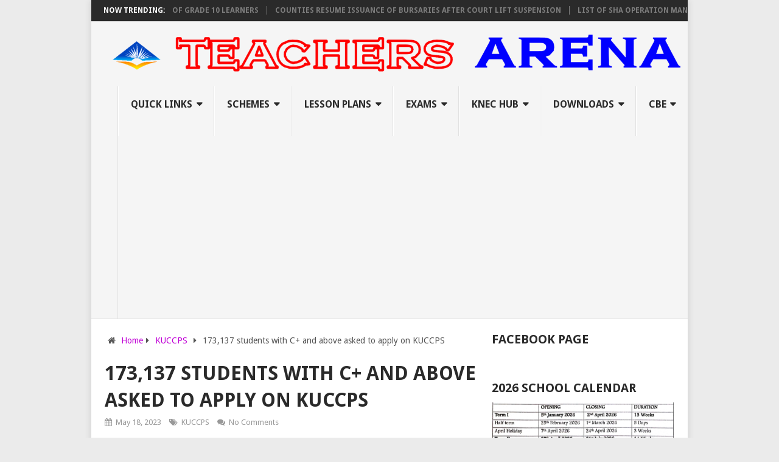

--- FILE ---
content_type: text/html; charset=UTF-8
request_url: https://arena.co.ke/173137-students-with-c-and-above-asked-to-apply-on-kuccps/
body_size: 16333
content:
<!DOCTYPE html>
<html class="no-js" lang="en-US" prefix="og: https://ogp.me/ns#">
<head>
	<meta charset="UTF-8">
	<!-- Always force latest IE rendering engine (even in intranet) & Chrome Frame -->
	<!--[if IE ]>
	<meta http-equiv="X-UA-Compatible" content="IE=edge,chrome=1">
	<![endif]-->
	<link rel="profile" href="http://gmpg.org/xfn/11" />
	
                    <link rel="icon" href="http://arena.co.ke/wp-content/uploads/2020/06/dsf.png" type="image/x-icon" />
        
                    <!-- IE10 Tile.-->
            <meta name="msapplication-TileColor" content="#FFFFFF">
            <meta name="msapplication-TileImage" content="http://arena.co.ke/wp-content/uploads/2020/06/metro.png">
        
                    <!--iOS/android/handheld specific -->
            <link rel="apple-touch-icon-precomposed" href="http://arena.co.ke/wp-content/uploads/2020/06/152.png" />
        
                    <meta name="viewport" content="width=device-width, initial-scale=1">
            <meta name="apple-mobile-web-app-capable" content="yes">
            <meta name="apple-mobile-web-app-status-bar-style" content="black">
        
                                    <link rel="prefetch" href="https://arena.co.ke">
                <link rel="prerender" href="https://arena.co.ke">
                    	<link rel="pingback" href="https://arena.co.ke/xmlrpc.php" />
	<script type="text/javascript">document.documentElement.className = document.documentElement.className.replace( /\bno-js\b/,'js' );</script>
<!-- Search Engine Optimization by Rank Math - https://rankmath.com/ -->
<title>173,137 Students With C+ And Above Asked To Apply On KUCCPS</title>
<meta name="description" content="173,137 learners who scored a mean grade of C+ and above in the 2022 Kenya Certificate of Secondary Education (KCSE) have qualified for admission to public"/>
<meta name="robots" content="follow, index, max-snippet:-1, max-video-preview:-1, max-image-preview:large"/>
<link rel="canonical" href="https://arena.co.ke/173137-students-with-c-and-above-asked-to-apply-on-kuccps/" />
<meta property="og:locale" content="en_US" />
<meta property="og:type" content="article" />
<meta property="og:title" content="173,137 Students With C+ And Above Asked To Apply On KUCCPS" />
<meta property="og:description" content="173,137 learners who scored a mean grade of C+ and above in the 2022 Kenya Certificate of Secondary Education (KCSE) have qualified for admission to public" />
<meta property="og:url" content="https://arena.co.ke/173137-students-with-c-and-above-asked-to-apply-on-kuccps/" />
<meta property="og:site_name" content="Teachers Arena" />
<meta property="article:publisher" content="https://www.facebook.com/ArenaTeachers" />
<meta property="article:section" content="KUCCPS" />
<meta property="og:updated_time" content="2023-05-18T09:37:14+03:00" />
<meta property="og:image" content="https://arena.co.ke/wp-content/uploads/2022/11/machogu-new-cs-1024x683.jpg" />
<meta property="og:image:secure_url" content="https://arena.co.ke/wp-content/uploads/2022/11/machogu-new-cs-1024x683.jpg" />
<meta property="og:image:width" content="620" />
<meta property="og:image:height" content="414" />
<meta property="og:image:alt" content="173,137 students with C+ and above asked to apply on KUCCPS" />
<meta property="og:image:type" content="image/jpeg" />
<meta property="article:published_time" content="2023-05-18T09:37:13+03:00" />
<meta property="article:modified_time" content="2023-05-18T09:37:14+03:00" />
<meta name="twitter:card" content="summary_large_image" />
<meta name="twitter:title" content="173,137 Students With C+ And Above Asked To Apply On KUCCPS" />
<meta name="twitter:description" content="173,137 learners who scored a mean grade of C+ and above in the 2022 Kenya Certificate of Secondary Education (KCSE) have qualified for admission to public" />
<meta name="twitter:image" content="https://arena.co.ke/wp-content/uploads/2022/11/machogu-new-cs-1024x683.jpg" />
<meta name="twitter:label1" content="Written by" />
<meta name="twitter:data1" content="Teachers Arena" />
<meta name="twitter:label2" content="Time to read" />
<meta name="twitter:data2" content="1 minute" />
<script type="application/ld+json" class="rank-math-schema">{"@context":"https://schema.org","@graph":[{"@type":["Person","Organization"],"@id":"https://arena.co.ke/#person","name":"Teachers Arena","sameAs":["https://www.facebook.com/ArenaTeachers"],"logo":{"@type":"ImageObject","@id":"https://arena.co.ke/#logo","url":"https://arena.co.ke/wp-content/uploads/2020/07/new-logo.png","contentUrl":"https://arena.co.ke/wp-content/uploads/2020/07/new-logo.png","caption":"Teachers Arena","inLanguage":"en-US","width":"660","height":"463"},"image":{"@type":"ImageObject","@id":"https://arena.co.ke/#logo","url":"https://arena.co.ke/wp-content/uploads/2020/07/new-logo.png","contentUrl":"https://arena.co.ke/wp-content/uploads/2020/07/new-logo.png","caption":"Teachers Arena","inLanguage":"en-US","width":"660","height":"463"}},{"@type":"WebSite","@id":"https://arena.co.ke/#website","url":"https://arena.co.ke","name":"Teachers Arena","publisher":{"@id":"https://arena.co.ke/#person"},"inLanguage":"en-US"},{"@type":"ImageObject","@id":"https://arena.co.ke/wp-content/uploads/2022/11/machogu-new-cs.jpg","url":"https://arena.co.ke/wp-content/uploads/2022/11/machogu-new-cs.jpg","width":"2048","height":"1365","inLanguage":"en-US"},{"@type":"WebPage","@id":"https://arena.co.ke/173137-students-with-c-and-above-asked-to-apply-on-kuccps/#webpage","url":"https://arena.co.ke/173137-students-with-c-and-above-asked-to-apply-on-kuccps/","name":"173,137 Students With C+ And Above Asked To Apply On KUCCPS","datePublished":"2023-05-18T09:37:13+03:00","dateModified":"2023-05-18T09:37:14+03:00","isPartOf":{"@id":"https://arena.co.ke/#website"},"primaryImageOfPage":{"@id":"https://arena.co.ke/wp-content/uploads/2022/11/machogu-new-cs.jpg"},"inLanguage":"en-US"},{"@type":"Person","@id":"https://arena.co.ke/173137-students-with-c-and-above-asked-to-apply-on-kuccps/#author","name":"Teachers Arena","image":{"@type":"ImageObject","@id":"https://secure.gravatar.com/avatar/ae4bc6ef8540fc339c076d670e82edf87a461f9a1579e0fdd654e4fb4a118879?s=96&amp;d=wavatar&amp;r=g","url":"https://secure.gravatar.com/avatar/ae4bc6ef8540fc339c076d670e82edf87a461f9a1579e0fdd654e4fb4a118879?s=96&amp;d=wavatar&amp;r=g","caption":"Teachers Arena","inLanguage":"en-US"}},{"@type":"BlogPosting","headline":"173,137 Students With C+ And Above Asked To Apply On KUCCPS","datePublished":"2023-05-18T09:37:13+03:00","dateModified":"2023-05-18T09:37:14+03:00","author":{"@id":"https://arena.co.ke/173137-students-with-c-and-above-asked-to-apply-on-kuccps/#author","name":"Teachers Arena"},"publisher":{"@id":"https://arena.co.ke/#person"},"description":"173,137 learners who scored a mean grade of C+ and above in the 2022 Kenya Certificate of Secondary Education (KCSE) have qualified for admission to public","name":"173,137 Students With C+ And Above Asked To Apply On KUCCPS","@id":"https://arena.co.ke/173137-students-with-c-and-above-asked-to-apply-on-kuccps/#richSnippet","isPartOf":{"@id":"https://arena.co.ke/173137-students-with-c-and-above-asked-to-apply-on-kuccps/#webpage"},"image":{"@id":"https://arena.co.ke/wp-content/uploads/2022/11/machogu-new-cs.jpg"},"inLanguage":"en-US","mainEntityOfPage":{"@id":"https://arena.co.ke/173137-students-with-c-and-above-asked-to-apply-on-kuccps/#webpage"}}]}</script>
<!-- /Rank Math WordPress SEO plugin -->

<link rel="alternate" type="application/rss+xml" title="Teachers Arena &raquo; Feed" href="https://arena.co.ke/feed/" />
<link rel="alternate" type="application/rss+xml" title="Teachers Arena &raquo; Comments Feed" href="https://arena.co.ke/comments/feed/" />
<link rel="alternate" title="oEmbed (JSON)" type="application/json+oembed" href="https://arena.co.ke/wp-json/oembed/1.0/embed?url=https%3A%2F%2Farena.co.ke%2F173137-students-with-c-and-above-asked-to-apply-on-kuccps%2F" />
<link rel="alternate" title="oEmbed (XML)" type="text/xml+oembed" href="https://arena.co.ke/wp-json/oembed/1.0/embed?url=https%3A%2F%2Farena.co.ke%2F173137-students-with-c-and-above-asked-to-apply-on-kuccps%2F&#038;format=xml" />
<style id='wp-img-auto-sizes-contain-inline-css' type='text/css'>
img:is([sizes=auto i],[sizes^="auto," i]){contain-intrinsic-size:3000px 1500px}
/*# sourceURL=wp-img-auto-sizes-contain-inline-css */
</style>
<style id='wp-emoji-styles-inline-css' type='text/css'>

	img.wp-smiley, img.emoji {
		display: inline !important;
		border: none !important;
		box-shadow: none !important;
		height: 1em !important;
		width: 1em !important;
		margin: 0 0.07em !important;
		vertical-align: -0.1em !important;
		background: none !important;
		padding: 0 !important;
	}
/*# sourceURL=wp-emoji-styles-inline-css */
</style>
<style id='wp-block-library-inline-css' type='text/css'>
:root{--wp-block-synced-color:#7a00df;--wp-block-synced-color--rgb:122,0,223;--wp-bound-block-color:var(--wp-block-synced-color);--wp-editor-canvas-background:#ddd;--wp-admin-theme-color:#007cba;--wp-admin-theme-color--rgb:0,124,186;--wp-admin-theme-color-darker-10:#006ba1;--wp-admin-theme-color-darker-10--rgb:0,107,160.5;--wp-admin-theme-color-darker-20:#005a87;--wp-admin-theme-color-darker-20--rgb:0,90,135;--wp-admin-border-width-focus:2px}@media (min-resolution:192dpi){:root{--wp-admin-border-width-focus:1.5px}}.wp-element-button{cursor:pointer}:root .has-very-light-gray-background-color{background-color:#eee}:root .has-very-dark-gray-background-color{background-color:#313131}:root .has-very-light-gray-color{color:#eee}:root .has-very-dark-gray-color{color:#313131}:root .has-vivid-green-cyan-to-vivid-cyan-blue-gradient-background{background:linear-gradient(135deg,#00d084,#0693e3)}:root .has-purple-crush-gradient-background{background:linear-gradient(135deg,#34e2e4,#4721fb 50%,#ab1dfe)}:root .has-hazy-dawn-gradient-background{background:linear-gradient(135deg,#faaca8,#dad0ec)}:root .has-subdued-olive-gradient-background{background:linear-gradient(135deg,#fafae1,#67a671)}:root .has-atomic-cream-gradient-background{background:linear-gradient(135deg,#fdd79a,#004a59)}:root .has-nightshade-gradient-background{background:linear-gradient(135deg,#330968,#31cdcf)}:root .has-midnight-gradient-background{background:linear-gradient(135deg,#020381,#2874fc)}:root{--wp--preset--font-size--normal:16px;--wp--preset--font-size--huge:42px}.has-regular-font-size{font-size:1em}.has-larger-font-size{font-size:2.625em}.has-normal-font-size{font-size:var(--wp--preset--font-size--normal)}.has-huge-font-size{font-size:var(--wp--preset--font-size--huge)}.has-text-align-center{text-align:center}.has-text-align-left{text-align:left}.has-text-align-right{text-align:right}.has-fit-text{white-space:nowrap!important}#end-resizable-editor-section{display:none}.aligncenter{clear:both}.items-justified-left{justify-content:flex-start}.items-justified-center{justify-content:center}.items-justified-right{justify-content:flex-end}.items-justified-space-between{justify-content:space-between}.screen-reader-text{border:0;clip-path:inset(50%);height:1px;margin:-1px;overflow:hidden;padding:0;position:absolute;width:1px;word-wrap:normal!important}.screen-reader-text:focus{background-color:#ddd;clip-path:none;color:#444;display:block;font-size:1em;height:auto;left:5px;line-height:normal;padding:15px 23px 14px;text-decoration:none;top:5px;width:auto;z-index:100000}html :where(.has-border-color){border-style:solid}html :where([style*=border-top-color]){border-top-style:solid}html :where([style*=border-right-color]){border-right-style:solid}html :where([style*=border-bottom-color]){border-bottom-style:solid}html :where([style*=border-left-color]){border-left-style:solid}html :where([style*=border-width]){border-style:solid}html :where([style*=border-top-width]){border-top-style:solid}html :where([style*=border-right-width]){border-right-style:solid}html :where([style*=border-bottom-width]){border-bottom-style:solid}html :where([style*=border-left-width]){border-left-style:solid}html :where(img[class*=wp-image-]){height:auto;max-width:100%}:where(figure){margin:0 0 1em}html :where(.is-position-sticky){--wp-admin--admin-bar--position-offset:var(--wp-admin--admin-bar--height,0px)}@media screen and (max-width:600px){html :where(.is-position-sticky){--wp-admin--admin-bar--position-offset:0px}}

/*# sourceURL=wp-block-library-inline-css */
</style><style id='wp-block-image-inline-css' type='text/css'>
.wp-block-image>a,.wp-block-image>figure>a{display:inline-block}.wp-block-image img{box-sizing:border-box;height:auto;max-width:100%;vertical-align:bottom}@media not (prefers-reduced-motion){.wp-block-image img.hide{visibility:hidden}.wp-block-image img.show{animation:show-content-image .4s}}.wp-block-image[style*=border-radius] img,.wp-block-image[style*=border-radius]>a{border-radius:inherit}.wp-block-image.has-custom-border img{box-sizing:border-box}.wp-block-image.aligncenter{text-align:center}.wp-block-image.alignfull>a,.wp-block-image.alignwide>a{width:100%}.wp-block-image.alignfull img,.wp-block-image.alignwide img{height:auto;width:100%}.wp-block-image .aligncenter,.wp-block-image .alignleft,.wp-block-image .alignright,.wp-block-image.aligncenter,.wp-block-image.alignleft,.wp-block-image.alignright{display:table}.wp-block-image .aligncenter>figcaption,.wp-block-image .alignleft>figcaption,.wp-block-image .alignright>figcaption,.wp-block-image.aligncenter>figcaption,.wp-block-image.alignleft>figcaption,.wp-block-image.alignright>figcaption{caption-side:bottom;display:table-caption}.wp-block-image .alignleft{float:left;margin:.5em 1em .5em 0}.wp-block-image .alignright{float:right;margin:.5em 0 .5em 1em}.wp-block-image .aligncenter{margin-left:auto;margin-right:auto}.wp-block-image :where(figcaption){margin-bottom:1em;margin-top:.5em}.wp-block-image.is-style-circle-mask img{border-radius:9999px}@supports ((-webkit-mask-image:none) or (mask-image:none)) or (-webkit-mask-image:none){.wp-block-image.is-style-circle-mask img{border-radius:0;-webkit-mask-image:url('data:image/svg+xml;utf8,<svg viewBox="0 0 100 100" xmlns="http://www.w3.org/2000/svg"><circle cx="50" cy="50" r="50"/></svg>');mask-image:url('data:image/svg+xml;utf8,<svg viewBox="0 0 100 100" xmlns="http://www.w3.org/2000/svg"><circle cx="50" cy="50" r="50"/></svg>');mask-mode:alpha;-webkit-mask-position:center;mask-position:center;-webkit-mask-repeat:no-repeat;mask-repeat:no-repeat;-webkit-mask-size:contain;mask-size:contain}}:root :where(.wp-block-image.is-style-rounded img,.wp-block-image .is-style-rounded img){border-radius:9999px}.wp-block-image figure{margin:0}.wp-lightbox-container{display:flex;flex-direction:column;position:relative}.wp-lightbox-container img{cursor:zoom-in}.wp-lightbox-container img:hover+button{opacity:1}.wp-lightbox-container button{align-items:center;backdrop-filter:blur(16px) saturate(180%);background-color:#5a5a5a40;border:none;border-radius:4px;cursor:zoom-in;display:flex;height:20px;justify-content:center;opacity:0;padding:0;position:absolute;right:16px;text-align:center;top:16px;width:20px;z-index:100}@media not (prefers-reduced-motion){.wp-lightbox-container button{transition:opacity .2s ease}}.wp-lightbox-container button:focus-visible{outline:3px auto #5a5a5a40;outline:3px auto -webkit-focus-ring-color;outline-offset:3px}.wp-lightbox-container button:hover{cursor:pointer;opacity:1}.wp-lightbox-container button:focus{opacity:1}.wp-lightbox-container button:focus,.wp-lightbox-container button:hover,.wp-lightbox-container button:not(:hover):not(:active):not(.has-background){background-color:#5a5a5a40;border:none}.wp-lightbox-overlay{box-sizing:border-box;cursor:zoom-out;height:100vh;left:0;overflow:hidden;position:fixed;top:0;visibility:hidden;width:100%;z-index:100000}.wp-lightbox-overlay .close-button{align-items:center;cursor:pointer;display:flex;justify-content:center;min-height:40px;min-width:40px;padding:0;position:absolute;right:calc(env(safe-area-inset-right) + 16px);top:calc(env(safe-area-inset-top) + 16px);z-index:5000000}.wp-lightbox-overlay .close-button:focus,.wp-lightbox-overlay .close-button:hover,.wp-lightbox-overlay .close-button:not(:hover):not(:active):not(.has-background){background:none;border:none}.wp-lightbox-overlay .lightbox-image-container{height:var(--wp--lightbox-container-height);left:50%;overflow:hidden;position:absolute;top:50%;transform:translate(-50%,-50%);transform-origin:top left;width:var(--wp--lightbox-container-width);z-index:9999999999}.wp-lightbox-overlay .wp-block-image{align-items:center;box-sizing:border-box;display:flex;height:100%;justify-content:center;margin:0;position:relative;transform-origin:0 0;width:100%;z-index:3000000}.wp-lightbox-overlay .wp-block-image img{height:var(--wp--lightbox-image-height);min-height:var(--wp--lightbox-image-height);min-width:var(--wp--lightbox-image-width);width:var(--wp--lightbox-image-width)}.wp-lightbox-overlay .wp-block-image figcaption{display:none}.wp-lightbox-overlay button{background:none;border:none}.wp-lightbox-overlay .scrim{background-color:#fff;height:100%;opacity:.9;position:absolute;width:100%;z-index:2000000}.wp-lightbox-overlay.active{visibility:visible}@media not (prefers-reduced-motion){.wp-lightbox-overlay.active{animation:turn-on-visibility .25s both}.wp-lightbox-overlay.active img{animation:turn-on-visibility .35s both}.wp-lightbox-overlay.show-closing-animation:not(.active){animation:turn-off-visibility .35s both}.wp-lightbox-overlay.show-closing-animation:not(.active) img{animation:turn-off-visibility .25s both}.wp-lightbox-overlay.zoom.active{animation:none;opacity:1;visibility:visible}.wp-lightbox-overlay.zoom.active .lightbox-image-container{animation:lightbox-zoom-in .4s}.wp-lightbox-overlay.zoom.active .lightbox-image-container img{animation:none}.wp-lightbox-overlay.zoom.active .scrim{animation:turn-on-visibility .4s forwards}.wp-lightbox-overlay.zoom.show-closing-animation:not(.active){animation:none}.wp-lightbox-overlay.zoom.show-closing-animation:not(.active) .lightbox-image-container{animation:lightbox-zoom-out .4s}.wp-lightbox-overlay.zoom.show-closing-animation:not(.active) .lightbox-image-container img{animation:none}.wp-lightbox-overlay.zoom.show-closing-animation:not(.active) .scrim{animation:turn-off-visibility .4s forwards}}@keyframes show-content-image{0%{visibility:hidden}99%{visibility:hidden}to{visibility:visible}}@keyframes turn-on-visibility{0%{opacity:0}to{opacity:1}}@keyframes turn-off-visibility{0%{opacity:1;visibility:visible}99%{opacity:0;visibility:visible}to{opacity:0;visibility:hidden}}@keyframes lightbox-zoom-in{0%{transform:translate(calc((-100vw + var(--wp--lightbox-scrollbar-width))/2 + var(--wp--lightbox-initial-left-position)),calc(-50vh + var(--wp--lightbox-initial-top-position))) scale(var(--wp--lightbox-scale))}to{transform:translate(-50%,-50%) scale(1)}}@keyframes lightbox-zoom-out{0%{transform:translate(-50%,-50%) scale(1);visibility:visible}99%{visibility:visible}to{transform:translate(calc((-100vw + var(--wp--lightbox-scrollbar-width))/2 + var(--wp--lightbox-initial-left-position)),calc(-50vh + var(--wp--lightbox-initial-top-position))) scale(var(--wp--lightbox-scale));visibility:hidden}}
/*# sourceURL=https://arena.co.ke/wp-includes/blocks/image/style.min.css */
</style>
<style id='wp-block-group-inline-css' type='text/css'>
.wp-block-group{box-sizing:border-box}:where(.wp-block-group.wp-block-group-is-layout-constrained){position:relative}
/*# sourceURL=https://arena.co.ke/wp-includes/blocks/group/style.min.css */
</style>
<style id='wp-block-paragraph-inline-css' type='text/css'>
.is-small-text{font-size:.875em}.is-regular-text{font-size:1em}.is-large-text{font-size:2.25em}.is-larger-text{font-size:3em}.has-drop-cap:not(:focus):first-letter{float:left;font-size:8.4em;font-style:normal;font-weight:100;line-height:.68;margin:.05em .1em 0 0;text-transform:uppercase}body.rtl .has-drop-cap:not(:focus):first-letter{float:none;margin-left:.1em}p.has-drop-cap.has-background{overflow:hidden}:root :where(p.has-background){padding:1.25em 2.375em}:where(p.has-text-color:not(.has-link-color)) a{color:inherit}p.has-text-align-left[style*="writing-mode:vertical-lr"],p.has-text-align-right[style*="writing-mode:vertical-rl"]{rotate:180deg}
/*# sourceURL=https://arena.co.ke/wp-includes/blocks/paragraph/style.min.css */
</style>
<style id='global-styles-inline-css' type='text/css'>
:root{--wp--preset--aspect-ratio--square: 1;--wp--preset--aspect-ratio--4-3: 4/3;--wp--preset--aspect-ratio--3-4: 3/4;--wp--preset--aspect-ratio--3-2: 3/2;--wp--preset--aspect-ratio--2-3: 2/3;--wp--preset--aspect-ratio--16-9: 16/9;--wp--preset--aspect-ratio--9-16: 9/16;--wp--preset--color--black: #000000;--wp--preset--color--cyan-bluish-gray: #abb8c3;--wp--preset--color--white: #ffffff;--wp--preset--color--pale-pink: #f78da7;--wp--preset--color--vivid-red: #cf2e2e;--wp--preset--color--luminous-vivid-orange: #ff6900;--wp--preset--color--luminous-vivid-amber: #fcb900;--wp--preset--color--light-green-cyan: #7bdcb5;--wp--preset--color--vivid-green-cyan: #00d084;--wp--preset--color--pale-cyan-blue: #8ed1fc;--wp--preset--color--vivid-cyan-blue: #0693e3;--wp--preset--color--vivid-purple: #9b51e0;--wp--preset--gradient--vivid-cyan-blue-to-vivid-purple: linear-gradient(135deg,rgb(6,147,227) 0%,rgb(155,81,224) 100%);--wp--preset--gradient--light-green-cyan-to-vivid-green-cyan: linear-gradient(135deg,rgb(122,220,180) 0%,rgb(0,208,130) 100%);--wp--preset--gradient--luminous-vivid-amber-to-luminous-vivid-orange: linear-gradient(135deg,rgb(252,185,0) 0%,rgb(255,105,0) 100%);--wp--preset--gradient--luminous-vivid-orange-to-vivid-red: linear-gradient(135deg,rgb(255,105,0) 0%,rgb(207,46,46) 100%);--wp--preset--gradient--very-light-gray-to-cyan-bluish-gray: linear-gradient(135deg,rgb(238,238,238) 0%,rgb(169,184,195) 100%);--wp--preset--gradient--cool-to-warm-spectrum: linear-gradient(135deg,rgb(74,234,220) 0%,rgb(151,120,209) 20%,rgb(207,42,186) 40%,rgb(238,44,130) 60%,rgb(251,105,98) 80%,rgb(254,248,76) 100%);--wp--preset--gradient--blush-light-purple: linear-gradient(135deg,rgb(255,206,236) 0%,rgb(152,150,240) 100%);--wp--preset--gradient--blush-bordeaux: linear-gradient(135deg,rgb(254,205,165) 0%,rgb(254,45,45) 50%,rgb(107,0,62) 100%);--wp--preset--gradient--luminous-dusk: linear-gradient(135deg,rgb(255,203,112) 0%,rgb(199,81,192) 50%,rgb(65,88,208) 100%);--wp--preset--gradient--pale-ocean: linear-gradient(135deg,rgb(255,245,203) 0%,rgb(182,227,212) 50%,rgb(51,167,181) 100%);--wp--preset--gradient--electric-grass: linear-gradient(135deg,rgb(202,248,128) 0%,rgb(113,206,126) 100%);--wp--preset--gradient--midnight: linear-gradient(135deg,rgb(2,3,129) 0%,rgb(40,116,252) 100%);--wp--preset--font-size--small: 13px;--wp--preset--font-size--medium: 20px;--wp--preset--font-size--large: 36px;--wp--preset--font-size--x-large: 42px;--wp--preset--spacing--20: 0.44rem;--wp--preset--spacing--30: 0.67rem;--wp--preset--spacing--40: 1rem;--wp--preset--spacing--50: 1.5rem;--wp--preset--spacing--60: 2.25rem;--wp--preset--spacing--70: 3.38rem;--wp--preset--spacing--80: 5.06rem;--wp--preset--shadow--natural: 6px 6px 9px rgba(0, 0, 0, 0.2);--wp--preset--shadow--deep: 12px 12px 50px rgba(0, 0, 0, 0.4);--wp--preset--shadow--sharp: 6px 6px 0px rgba(0, 0, 0, 0.2);--wp--preset--shadow--outlined: 6px 6px 0px -3px rgb(255, 255, 255), 6px 6px rgb(0, 0, 0);--wp--preset--shadow--crisp: 6px 6px 0px rgb(0, 0, 0);}:where(.is-layout-flex){gap: 0.5em;}:where(.is-layout-grid){gap: 0.5em;}body .is-layout-flex{display: flex;}.is-layout-flex{flex-wrap: wrap;align-items: center;}.is-layout-flex > :is(*, div){margin: 0;}body .is-layout-grid{display: grid;}.is-layout-grid > :is(*, div){margin: 0;}:where(.wp-block-columns.is-layout-flex){gap: 2em;}:where(.wp-block-columns.is-layout-grid){gap: 2em;}:where(.wp-block-post-template.is-layout-flex){gap: 1.25em;}:where(.wp-block-post-template.is-layout-grid){gap: 1.25em;}.has-black-color{color: var(--wp--preset--color--black) !important;}.has-cyan-bluish-gray-color{color: var(--wp--preset--color--cyan-bluish-gray) !important;}.has-white-color{color: var(--wp--preset--color--white) !important;}.has-pale-pink-color{color: var(--wp--preset--color--pale-pink) !important;}.has-vivid-red-color{color: var(--wp--preset--color--vivid-red) !important;}.has-luminous-vivid-orange-color{color: var(--wp--preset--color--luminous-vivid-orange) !important;}.has-luminous-vivid-amber-color{color: var(--wp--preset--color--luminous-vivid-amber) !important;}.has-light-green-cyan-color{color: var(--wp--preset--color--light-green-cyan) !important;}.has-vivid-green-cyan-color{color: var(--wp--preset--color--vivid-green-cyan) !important;}.has-pale-cyan-blue-color{color: var(--wp--preset--color--pale-cyan-blue) !important;}.has-vivid-cyan-blue-color{color: var(--wp--preset--color--vivid-cyan-blue) !important;}.has-vivid-purple-color{color: var(--wp--preset--color--vivid-purple) !important;}.has-black-background-color{background-color: var(--wp--preset--color--black) !important;}.has-cyan-bluish-gray-background-color{background-color: var(--wp--preset--color--cyan-bluish-gray) !important;}.has-white-background-color{background-color: var(--wp--preset--color--white) !important;}.has-pale-pink-background-color{background-color: var(--wp--preset--color--pale-pink) !important;}.has-vivid-red-background-color{background-color: var(--wp--preset--color--vivid-red) !important;}.has-luminous-vivid-orange-background-color{background-color: var(--wp--preset--color--luminous-vivid-orange) !important;}.has-luminous-vivid-amber-background-color{background-color: var(--wp--preset--color--luminous-vivid-amber) !important;}.has-light-green-cyan-background-color{background-color: var(--wp--preset--color--light-green-cyan) !important;}.has-vivid-green-cyan-background-color{background-color: var(--wp--preset--color--vivid-green-cyan) !important;}.has-pale-cyan-blue-background-color{background-color: var(--wp--preset--color--pale-cyan-blue) !important;}.has-vivid-cyan-blue-background-color{background-color: var(--wp--preset--color--vivid-cyan-blue) !important;}.has-vivid-purple-background-color{background-color: var(--wp--preset--color--vivid-purple) !important;}.has-black-border-color{border-color: var(--wp--preset--color--black) !important;}.has-cyan-bluish-gray-border-color{border-color: var(--wp--preset--color--cyan-bluish-gray) !important;}.has-white-border-color{border-color: var(--wp--preset--color--white) !important;}.has-pale-pink-border-color{border-color: var(--wp--preset--color--pale-pink) !important;}.has-vivid-red-border-color{border-color: var(--wp--preset--color--vivid-red) !important;}.has-luminous-vivid-orange-border-color{border-color: var(--wp--preset--color--luminous-vivid-orange) !important;}.has-luminous-vivid-amber-border-color{border-color: var(--wp--preset--color--luminous-vivid-amber) !important;}.has-light-green-cyan-border-color{border-color: var(--wp--preset--color--light-green-cyan) !important;}.has-vivid-green-cyan-border-color{border-color: var(--wp--preset--color--vivid-green-cyan) !important;}.has-pale-cyan-blue-border-color{border-color: var(--wp--preset--color--pale-cyan-blue) !important;}.has-vivid-cyan-blue-border-color{border-color: var(--wp--preset--color--vivid-cyan-blue) !important;}.has-vivid-purple-border-color{border-color: var(--wp--preset--color--vivid-purple) !important;}.has-vivid-cyan-blue-to-vivid-purple-gradient-background{background: var(--wp--preset--gradient--vivid-cyan-blue-to-vivid-purple) !important;}.has-light-green-cyan-to-vivid-green-cyan-gradient-background{background: var(--wp--preset--gradient--light-green-cyan-to-vivid-green-cyan) !important;}.has-luminous-vivid-amber-to-luminous-vivid-orange-gradient-background{background: var(--wp--preset--gradient--luminous-vivid-amber-to-luminous-vivid-orange) !important;}.has-luminous-vivid-orange-to-vivid-red-gradient-background{background: var(--wp--preset--gradient--luminous-vivid-orange-to-vivid-red) !important;}.has-very-light-gray-to-cyan-bluish-gray-gradient-background{background: var(--wp--preset--gradient--very-light-gray-to-cyan-bluish-gray) !important;}.has-cool-to-warm-spectrum-gradient-background{background: var(--wp--preset--gradient--cool-to-warm-spectrum) !important;}.has-blush-light-purple-gradient-background{background: var(--wp--preset--gradient--blush-light-purple) !important;}.has-blush-bordeaux-gradient-background{background: var(--wp--preset--gradient--blush-bordeaux) !important;}.has-luminous-dusk-gradient-background{background: var(--wp--preset--gradient--luminous-dusk) !important;}.has-pale-ocean-gradient-background{background: var(--wp--preset--gradient--pale-ocean) !important;}.has-electric-grass-gradient-background{background: var(--wp--preset--gradient--electric-grass) !important;}.has-midnight-gradient-background{background: var(--wp--preset--gradient--midnight) !important;}.has-small-font-size{font-size: var(--wp--preset--font-size--small) !important;}.has-medium-font-size{font-size: var(--wp--preset--font-size--medium) !important;}.has-large-font-size{font-size: var(--wp--preset--font-size--large) !important;}.has-x-large-font-size{font-size: var(--wp--preset--font-size--x-large) !important;}
/*# sourceURL=global-styles-inline-css */
</style>

<style id='classic-theme-styles-inline-css' type='text/css'>
/*! This file is auto-generated */
.wp-block-button__link{color:#fff;background-color:#32373c;border-radius:9999px;box-shadow:none;text-decoration:none;padding:calc(.667em + 2px) calc(1.333em + 2px);font-size:1.125em}.wp-block-file__button{background:#32373c;color:#fff;text-decoration:none}
/*# sourceURL=/wp-includes/css/classic-themes.min.css */
</style>
<link rel='stylesheet' id='pointpro-stylesheet-css' href='https://arena.co.ke/wp-content/themes/mts_point_pro/style.css' type='text/css' media='all' />
<style id='pointpro-stylesheet-inline-css' type='text/css'>

        body {}
        .pace .pace-progress, #mobile-menu-wrapper ul li a:hover, .ball-pulse > div { background: #c000d6; }
        a, a:hover, .copyrights a, .single_post a, .textwidget a, .pnavigation2 a, #sidebar a:hover, .copyrights a:hover, #site-footer .widget li a:hover, .related-posts a:hover, .reply a, .title a:hover, .post-info a:hover, .comm, #tabber .inside li a:hover, .readMore a:hover, .fn a, .latestPost .title a:hover, #site-footer .footer-navigation a:hover, #secondary-navigation ul ul li:hover > a, .project-item:hover .project-title, .trending-articles li a:hover { color:#c000d6; }
        a#pull, #commentform input#submit, .contact-form #mtscontact_submit, #move-to-top:hover, #searchform .fa-search, .pagination a, li.page-numbers, .page-numbers.dots, #tabber ul.tabs li a.selected, .tagcloud a:hover, .latestPost-review-wrapper, .latestPost .review-type-circle.wp-review-show-total, .tagcloud a, .widget .owl-prev:hover, .widget .owl-next:hover, .widget .review-total-only, .widget .tab-content .review-type-star.review-total-only, .widget .wpt_widget_content #tags-tab-content ul li a, .feature-icon, .btn-archive-link.project-categories .btn.active, .btn-archive-link.project-categories a:hover, #wpmm-megamenu .review-total-only, #load-posts a, a.header-button, #features .feature-icon, #team .social-list a, .thecategory, .woocommerce a.button, .woocommerce-page a.button, .woocommerce button.button, .woocommerce-page button.button, .woocommerce input.button, .woocommerce-page input.button, .woocommerce #respond input#submit, .woocommerce-page #respond input#submit, .woocommerce #content input.button, .woocommerce-page #content input.button, .woocommerce nav.woocommerce-pagination ul li a, .woocommerce-page nav.woocommerce-pagination ul li a, .woocommerce #content nav.woocommerce-pagination ul li a, .woocommerce-page #content nav.woocommerce-pagination ul li a, .woocommerce .bypostauthor:after, #searchsubmit, .woocommerce nav.woocommerce-pagination ul li a:focus, .woocommerce-page nav.woocommerce-pagination ul li a:focus, .woocommerce #content nav.woocommerce-pagination ul li a:focus, .woocommerce-page #content nav.woocommerce-pagination ul li a:focus, .woocommerce nav.woocommerce-pagination ul li .page-numbers.dots, .woocommerce a.button, .woocommerce-page a.button, .woocommerce button.button, .woocommerce-page button.button, .woocommerce input.button, .woocommerce-page input.button, .woocommerce #respond input#submit, .woocommerce-page #respond input#submit, .woocommerce #content input.button, .woocommerce-page #content input.button, .woocommerce #respond input#submit.alt, .woocommerce a.button.alt, .woocommerce button.button.alt, .woocommerce input.button.alt, .woocommerce-product-search input[type='submit'], .woocommerce-account .woocommerce-MyAccount-navigation li.is-active, .woocommerce-product-search button[type='submit'], .woocommerce .woocommerce-widget-layered-nav-dropdown__submit { background-color:#c000d6; color: #fff!important; }
        .copyrights .toplink:hover { border-color:#c000d6; }

        
        
        
        .bypostauthor>div .fn:after { content: "Author";   position: relative; padding: 3px 7px; font-size: 12px; margin-left: 4px; font-weight: normal; border-radius: 3px; background: #242424; color: #FFF; }
        
        
            
/*# sourceURL=pointpro-stylesheet-inline-css */
</style>
<link rel='stylesheet' id='owl-carousel-css' href='https://arena.co.ke/wp-content/themes/mts_point_pro/css/owl.carousel.css' type='text/css' media='all' />
<link rel='stylesheet' id='fontawesome-css' href='https://arena.co.ke/wp-content/themes/mts_point_pro/css/font-awesome.min.css' type='text/css' media='all' />
<link rel='stylesheet' id='responsive-css' href='https://arena.co.ke/wp-content/themes/mts_point_pro/css/responsive.css' type='text/css' media='all' />
<script type="text/javascript" src="https://arena.co.ke/wp-includes/js/jquery/jquery.min.js" id="jquery-core-js"></script>
<script type="text/javascript" src="https://arena.co.ke/wp-includes/js/jquery/jquery-migrate.min.js" id="jquery-migrate-js"></script>
<script type="text/javascript" id="webticker-js-extra">
/* <![CDATA[ */
var tickeropts = {"rtl_support":"0"};
//# sourceURL=webticker-js-extra
/* ]]> */
</script>
<script type="text/javascript" async="async" src="https://arena.co.ke/wp-content/themes/mts_point_pro/js/jquery.webticker.js" id="webticker-js"></script>
<link rel="https://api.w.org/" href="https://arena.co.ke/wp-json/" /><link rel="alternate" title="JSON" type="application/json" href="https://arena.co.ke/wp-json/wp/v2/posts/16605" /><link rel="EditURI" type="application/rsd+xml" title="RSD" href="https://arena.co.ke/xmlrpc.php?rsd" />
<meta name="generator" content="WordPress 6.9" />
<link rel='shortlink' href='https://arena.co.ke/?p=16605' />
<link href="//fonts.googleapis.com/css?family=Droid+Sans:700|Droid+Sans:normal&amp;subset=latin" rel="stylesheet" type="text/css">
<style type="text/css">
.menu li, .menu li a { font-family: 'Droid Sans'; font-weight: 700; font-size: 16px; color: #2a2a2a;text-transform: uppercase; }
.latestPost .title a { font-family: 'Droid Sans'; font-weight: 700; font-size: 18px; color: #2a2a2a; }
.single-title { font-family: 'Droid Sans'; font-weight: 700; font-size: 32px; color: #2a2a2a;text-transform: uppercase; }
body { font-family: 'Droid Sans'; font-weight: normal; font-size: 14px; color: #555555; }
.widget h3 { font-family: 'Droid Sans'; font-weight: 700; font-size: 20px; color: #2a2a2a; }
#sidebar .widget { font-family: 'Droid Sans'; font-weight: normal; font-size: 14px; color: #444444; }
.footer-widgets { font-family: 'Droid Sans'; font-weight: normal; font-size: 14px; color: #444444; }
h1 { font-family: 'Droid Sans'; font-weight: 700; font-size: 28px; color: #2a2a2a; }
h2 { font-family: 'Droid Sans'; font-weight: 700; font-size: 24px; color: #2a2a2a; }
h3 { font-family: 'Droid Sans'; font-weight: 700; font-size: 22px; color: #2a2a2a; }
h4 { font-family: 'Droid Sans'; font-weight: 700; font-size: 20px; color: #2a2a2a; }
h5 { font-family: 'Droid Sans'; font-weight: 700; font-size: 18px; color: #2a2a2a; }
h6 { font-family: 'Droid Sans'; font-weight: 700; font-size: 16px; color: #2a2a2a; }
</style>
<meta name="google-site-verification" content="r7MJdsHqk5vrNHLFvvtoknxMn2X4zCpWhW9bAU2VeOc" /><script type="application/ld+json">
{
    "@context": "http://schema.org",
    "@type": "BlogPosting",
    "mainEntityOfPage": {
        "@type": "WebPage",
        "@id": "https://arena.co.ke/173137-students-with-c-and-above-asked-to-apply-on-kuccps/"
    },
    "headline": "173,137 Students With C+ And Above Asked To Apply On KUCCPS",
    "image": {
        "@type": "ImageObject",
        "url": "https://arena.co.ke/wp-content/uploads/2022/11/machogu-new-cs.jpg",
        "width": 2048,
        "height": 1365
    },
    "datePublished": "2023-05-18T09:37:13+0300",
    "dateModified": "2023-05-18T09:37:14+0300",
    "author": {
        "@type": "Person",
        "name": "Teachers Arena"
    },
    "publisher": {
        "@type": "Organization",
        "name": "Teachers Arena",
        "logo": {
            "@type": "ImageObject",
            "url": "https://arena.co.ke/wp-content/uploads/2020/05/cropped-GURU.png",
            "width": 1500,
            "height": 133
        }
    },
    "description": "173,137 learners who scored a mean grade of C+ and above in the 2022 Kenya Certificate of Secondary Education "
}
</script>
<link rel="amphtml" href="https://arena.co.ke/173137-students-with-c-and-above-asked-to-apply-on-kuccps/amp/"><link rel="icon" href="https://arena.co.ke/wp-content/uploads/2020/06/cropped-size2-150x150.png" sizes="32x32" />
<link rel="icon" href="https://arena.co.ke/wp-content/uploads/2020/06/cropped-size2-300x300.png" sizes="192x192" />
<link rel="apple-touch-icon" href="https://arena.co.ke/wp-content/uploads/2020/06/cropped-size2-300x300.png" />
<meta name="msapplication-TileImage" content="https://arena.co.ke/wp-content/uploads/2020/06/cropped-size2-300x300.png" />
</head>
<body id="blog" class="wp-singular post-template-default single single-post postid-16605 single-format-standard wp-theme-mts_point_pro main">       
	<div class="main-container">
					<div class="trending-articles">
				<div class="firstlink">Now Trending:</div>
				<ul>
																<li class="trendingPost ">
							<a href="https://arena.co.ke/c4-school-teachers-visit-primary-schools-in-search-of-grade-10-learners/" title="C4 school teachers visit primary schools in search of Grade 10 learners" rel="bookmark">C4 school teachers visit primary schools in search of Grade 10 learners</a>
						</li>                   
											<li class="trendingPost ">
							<a href="https://arena.co.ke/counties-resume-issuance-of-bursaries-after-court-lift-suspension/" title="Counties resume issuance of bursaries after Court lift suspension" rel="bookmark">Counties resume issuance of bursaries after Court lift suspension</a>
						</li>                   
											<li class="trendingPost ">
							<a href="https://arena.co.ke/list-of-sha-operation-managers-per-county-with-contact-details/" title="List of SHA operation managers per county with contact details" rel="bookmark">List of SHA operation managers per county with contact details</a>
						</li>                   
											<li class="trendingPost last">
							<a href="https://arena.co.ke/tsc-guide-for-replacement-of-p1-teachers-on-pnp-terms-2026/" title="TSC guide for replacement of P1 teachers on pnp terms 2026" rel="bookmark">TSC guide for replacement of P1 teachers on pnp terms 2026</a>
						</li>                   
									</ul>
			</div>
				<header id="site-header" role="banner" itemscope itemtype="http://schema.org/WPHeader">
			<div class="container">
				<div id="header">
					<div class="logo-wrap">
																					<h2 id="logo" class="image-logo" itemprop="headline">
									<a href="https://arena.co.ke"><img src="http://arena.co.ke/wp-content/uploads/2020/05/cropped-GURU.png" alt="Teachers Arena"  width="1500" height="133"></a>
								</h2><!-- END #logo -->
																		</div>
											<div id="secondary-navigation" role="navigation" itemscope itemtype="http://schema.org/SiteNavigationElement">
							<a href="#" id="pull" class="toggle-mobile-menu">Menu</a>
															<nav class="navigation clearfix mobile-menu-wrapper">
																			<ul id="menu-primary-menu" class="menu clearfix"><li id="menu-item-21630" class="menu-item menu-item-type-post_type menu-item-object-page menu-item-has-children menu-item-21630"><a href="https://arena.co.ke/quick-links/">Quick links</a>
<ul class="sub-menu">
	<li id="menu-item-21643" class="menu-item menu-item-type-post_type menu-item-object-page menu-item-21643"><a href="https://arena.co.ke/tsc-online-wealth-declaration/">TSC online wealth declaration</a></li>
	<li id="menu-item-21644" class="menu-item menu-item-type-post_type menu-item-object-page menu-item-21644"><a href="https://arena.co.ke/tsc-sha-registration-portal/">TSC Afyayangu registration portal</a></li>
	<li id="menu-item-21800" class="menu-item menu-item-type-post_type menu-item-object-page menu-item-21800"><a href="https://arena.co.ke/grade-10-placement-portal/">Grade 10 placement portal</a></li>
	<li id="menu-item-21645" class="menu-item menu-item-type-post_type menu-item-object-page menu-item-21645"><a href="https://arena.co.ke/tsc-teachers-sha-portal/">TSC teachers SHA portal</a></li>
	<li id="menu-item-21648" class="menu-item menu-item-type-post_type menu-item-object-page menu-item-21648"><a href="https://arena.co.ke/knec-grade-9-nomination-portal/">Knec Grade 9 Nomination Portal</a></li>
	<li id="menu-item-21651" class="menu-item menu-item-type-post_type menu-item-object-page menu-item-21651"><a href="https://arena.co.ke/tsc-discipline-module-portal-erp/">TSC Discipline Module Portal (ERP)</a></li>
	<li id="menu-item-21653" class="menu-item menu-item-type-post_type menu-item-object-page menu-item-21653"><a href="https://arena.co.ke/school-kemis-portal/">School KEMIS portal</a></li>
	<li id="menu-item-21656" class="menu-item menu-item-type-post_type menu-item-object-page menu-item-21656"><a href="https://arena.co.ke/tsc-transfer-portal/">TSC transfer portal</a></li>
	<li id="menu-item-21659" class="menu-item menu-item-type-post_type menu-item-object-page menu-item-21659"><a href="https://arena.co.ke/tsc-swap-transfer-portal/">TSC swap transfer portal</a></li>
	<li id="menu-item-21662" class="menu-item menu-item-type-post_type menu-item-object-page menu-item-21662"><a href="https://arena.co.ke/tsc-digital-transfer-portal/">TSC digital transfer portal</a></li>
	<li id="menu-item-21665" class="menu-item menu-item-type-post_type menu-item-object-page menu-item-21665"><a href="https://arena.co.ke/tsc-promotion-portal/">TSC promotion portal</a></li>
	<li id="menu-item-22086" class="menu-item menu-item-type-post_type menu-item-object-page menu-item-22086"><a href="https://arena.co.ke/knec-kpsea-results-portal/">Knec KPSEA results portal</a></li>
	<li id="menu-item-21668" class="menu-item menu-item-type-post_type menu-item-object-page menu-item-21668"><a href="https://arena.co.ke/grade-10-senior-school-selection-portal/">Grade 10 senior school selection portal</a></li>
	<li id="menu-item-21671" class="menu-item menu-item-type-post_type menu-item-object-page menu-item-21671"><a href="https://arena.co.ke/senior-school-selection-portal/">Senior School Selection Portal</a></li>
	<li id="menu-item-21674" class="menu-item menu-item-type-post_type menu-item-object-page menu-item-21674"><a href="https://arena.co.ke/tsc-online-tpad-3-portal/">TSC online TPAD 3 portal</a></li>
	<li id="menu-item-21676" class="menu-item menu-item-type-post_type menu-item-object-page menu-item-21676"><a href="https://arena.co.ke/kjsea-registration-portal/">KJSEA Registration portal</a></li>
	<li id="menu-item-21685" class="menu-item menu-item-type-post_type menu-item-object-page menu-item-21685"><a href="https://arena.co.ke/tsc-online-tpad-3-portal/">TSC online TPAD 3 portal</a></li>
	<li id="menu-item-21687" class="menu-item menu-item-type-post_type menu-item-object-page menu-item-21687"><a href="https://arena.co.ke/kjsea-registration-portal/">KJSEA Registration portal</a></li>
	<li id="menu-item-21650" class="menu-item menu-item-type-post_type menu-item-object-page menu-item-21650"><a href="https://arena.co.ke/tsc-online-wealth-declaration/">TSC online wealth declaration</a></li>
	<li id="menu-item-21652" class="menu-item menu-item-type-post_type menu-item-object-page menu-item-21652"><a href="https://arena.co.ke/tsc-sha-registration-portal/">TSC Afyayangu registration portal</a></li>
	<li id="menu-item-21661" class="menu-item menu-item-type-post_type menu-item-object-page menu-item-21661"><a href="https://arena.co.ke/knec-grade-9-nomination-portal/">Knec Grade 9 Nomination Portal</a></li>
</ul>
</li>
<li id="menu-item-21631" class="menu-item menu-item-type-post_type menu-item-object-page menu-item-has-children menu-item-21631"><a href="https://arena.co.ke/schemes/">Schemes</a>
<ul class="sub-menu">
	<li id="menu-item-21892" class="menu-item menu-item-type-post_type menu-item-object-page menu-item-21892"><a href="https://arena.co.ke/pp1-pp2-schemes/">PP1 &amp; PP2 schemes</a></li>
	<li id="menu-item-21891" class="menu-item menu-item-type-post_type menu-item-object-page menu-item-21891"><a href="https://arena.co.ke/grade-1-to-3-schemes/">Grade 1 to 3 Schemes</a></li>
	<li id="menu-item-21890" class="menu-item menu-item-type-post_type menu-item-object-page menu-item-21890"><a href="https://arena.co.ke/grade-4-to-6-schemes/">Grade 4 to 6 Schemes</a></li>
	<li id="menu-item-21889" class="menu-item menu-item-type-post_type menu-item-object-page menu-item-21889"><a href="https://arena.co.ke/grade-7-to-9-schemes/">Grade 7 to 9 Schemes</a></li>
	<li id="menu-item-21888" class="menu-item menu-item-type-post_type menu-item-object-page menu-item-21888"><a href="https://arena.co.ke/grade-10-to-12-schemes/">Grade 10 to 12 Schemes</a></li>
	<li id="menu-item-21896" class="menu-item menu-item-type-post_type menu-item-object-page menu-item-21896"><a href="https://arena.co.ke/primary-sch-schemes/">Primary Sch. Schemes</a></li>
	<li id="menu-item-21905" class="menu-item menu-item-type-post_type menu-item-object-page menu-item-21905"><a href="https://arena.co.ke/junior-sch-schemes/">Junior Sch. Schemes</a></li>
	<li id="menu-item-21904" class="menu-item menu-item-type-post_type menu-item-object-page menu-item-21904"><a href="https://arena.co.ke/senior-sch-schemes/">Senior Sch. Schemes</a></li>
</ul>
</li>
<li id="menu-item-21894" class="menu-item menu-item-type-post_type menu-item-object-page menu-item-has-children menu-item-21894"><a href="https://arena.co.ke/lesson-plans/">Lesson Plans</a>
<ul class="sub-menu">
	<li id="menu-item-21908" class="menu-item menu-item-type-post_type menu-item-object-page menu-item-21908"><a href="https://arena.co.ke/pp1-pp2-l-plans/">PP1 &amp; PP2 L/Plans</a></li>
	<li id="menu-item-21911" class="menu-item menu-item-type-post_type menu-item-object-page menu-item-21911"><a href="https://arena.co.ke/grade-1-to-3-l-plans/">Grade 1 to 3 L/Plans</a></li>
	<li id="menu-item-21914" class="menu-item menu-item-type-post_type menu-item-object-page menu-item-21914"><a href="https://arena.co.ke/grade-4-to-6-l-plans/">Grade 4 to 6 L/Plans</a></li>
	<li id="menu-item-21917" class="menu-item menu-item-type-post_type menu-item-object-page menu-item-21917"><a href="https://arena.co.ke/grade-7-to-9-l-plans/">Grade 7 to 9 L/Plans</a></li>
	<li id="menu-item-21920" class="menu-item menu-item-type-post_type menu-item-object-page menu-item-21920"><a href="https://arena.co.ke/grade-10-to-12-l-plans/">Grade 10 to 12 L/Plans</a></li>
	<li id="menu-item-21923" class="menu-item menu-item-type-post_type menu-item-object-page menu-item-21923"><a href="https://arena.co.ke/primary-sch-l-plans/">Primary Sch. L/Plans</a></li>
	<li id="menu-item-21932" class="menu-item menu-item-type-post_type menu-item-object-page menu-item-21932"><a href="https://arena.co.ke/junior-sch-l-plans/">Junior Sch. L/Plans</a></li>
	<li id="menu-item-21929" class="menu-item menu-item-type-post_type menu-item-object-page menu-item-21929"><a href="https://arena.co.ke/senior-sch-l-plans/">Senior Sch. L/Plans</a></li>
</ul>
</li>
<li id="menu-item-21638" class="menu-item menu-item-type-post_type menu-item-object-page menu-item-has-children menu-item-21638"><a href="https://arena.co.ke/exams/">Exams</a>
<ul class="sub-menu">
	<li id="menu-item-21970" class="menu-item menu-item-type-post_type menu-item-object-page menu-item-21970"><a href="https://arena.co.ke/pp1-pp2-exams-2/">PP1 &amp; PP2 Exams</a></li>
	<li id="menu-item-21943" class="menu-item menu-item-type-post_type menu-item-object-page menu-item-21943"><a href="https://arena.co.ke/grade-1-to-3-exams/">Grade 1 to 3 Exams</a></li>
	<li id="menu-item-21946" class="menu-item menu-item-type-post_type menu-item-object-page menu-item-21946"><a href="https://arena.co.ke/grade-4-to-6-exams/">Grade 4 to 6 Exams</a></li>
	<li id="menu-item-21949" class="menu-item menu-item-type-post_type menu-item-object-page menu-item-21949"><a href="https://arena.co.ke/grade-7-to-9-exams/">Grade 7 to 9 Exams</a></li>
	<li id="menu-item-21952" class="menu-item menu-item-type-post_type menu-item-object-page menu-item-21952"><a href="https://arena.co.ke/grade-10-to-12-exams/">Grade 10 to 12 Exams</a></li>
	<li id="menu-item-21955" class="menu-item menu-item-type-post_type menu-item-object-page menu-item-21955"><a href="https://arena.co.ke/primary-sch-exams/">Primary Sch. Exams</a></li>
	<li id="menu-item-21958" class="menu-item menu-item-type-post_type menu-item-object-page menu-item-21958"><a href="https://arena.co.ke/junior-sch-exams/">Junior Sch. Exams</a></li>
	<li id="menu-item-21961" class="menu-item menu-item-type-post_type menu-item-object-page menu-item-21961"><a href="https://arena.co.ke/senior-sch-exams/">Senior Sch. Exams</a></li>
	<li id="menu-item-22015" class="menu-item menu-item-type-post_type menu-item-object-page menu-item-22015"><a href="https://arena.co.ke/holiday-assignments/">Holiday Assignments</a></li>
</ul>
</li>
<li id="menu-item-21641" class="menu-item menu-item-type-post_type menu-item-object-page menu-item-has-children menu-item-21641"><a href="https://arena.co.ke/knec-sba/">KNEC HUB</a>
<ul class="sub-menu">
	<li id="menu-item-22039" class="menu-item menu-item-type-post_type menu-item-object-page menu-item-22039"><a href="https://arena.co.ke/knec-circulars/">Knec Circulars</a></li>
	<li id="menu-item-22042" class="menu-item menu-item-type-post_type menu-item-object-page menu-item-22042"><a href="https://arena.co.ke/knec-sba-tests/">Knec SBA Tests</a></li>
	<li id="menu-item-22043" class="menu-item menu-item-type-post_type menu-item-object-page menu-item-22043"><a href="https://arena.co.ke/knec-sba-projects/">Knec SBA Projects</a></li>
	<li id="menu-item-22027" class="menu-item menu-item-type-post_type menu-item-object-page menu-item-22027"><a href="https://arena.co.ke/knec-kpsea-exams/">Knec KPSEA Exams</a></li>
	<li id="menu-item-22044" class="menu-item menu-item-type-post_type menu-item-object-page menu-item-22044"><a href="https://arena.co.ke/knec-kjsea-exams/">Knec KJSEA Exams</a></li>
</ul>
</li>
<li id="menu-item-21639" class="menu-item menu-item-type-post_type menu-item-object-page menu-item-has-children menu-item-21639"><a href="https://arena.co.ke/downloads/">Downloads</a>
<ul class="sub-menu">
	<li id="menu-item-21989" class="menu-item menu-item-type-post_type menu-item-object-page menu-item-21989"><a href="https://arena.co.ke/forms/">Forms</a></li>
	<li id="menu-item-21985" class="menu-item menu-item-type-post_type menu-item-object-page menu-item-21985"><a href="https://arena.co.ke/cbe-sch-notes/">CBE Sch. notes</a></li>
	<li id="menu-item-21987" class="menu-item menu-item-type-post_type menu-item-object-page menu-item-21987"><a href="https://arena.co.ke/cbc-resources/">CBC Resources</a></li>
	<li id="menu-item-21988" class="menu-item menu-item-type-post_type menu-item-object-page menu-item-21988"><a href="https://arena.co.ke/e-books-and-notes/">E-Books and Notes</a></li>
	<li id="menu-item-22048" class="menu-item menu-item-type-post_type menu-item-object-page menu-item-22048"><a href="https://arena.co.ke/curriculum-designs/">Curriculum Designs</a></li>
	<li id="menu-item-21986" class="menu-item menu-item-type-post_type menu-item-object-page menu-item-21986"><a href="https://arena.co.ke/tsc-edu-circulars/">TSC &amp; EDU Circulars</a></li>
	<li id="menu-item-21984" class="menu-item menu-item-type-post_type menu-item-object-page menu-item-21984"><a href="https://arena.co.ke/knec-assessments/">Knec Assessments</a></li>
	<li id="menu-item-21983" class="menu-item menu-item-type-post_type menu-item-object-page menu-item-21983"><a href="https://arena.co.ke/student-scholarships/">Student Scholarships</a></li>
</ul>
</li>
<li id="menu-item-21893" class="menu-item menu-item-type-post_type menu-item-object-page menu-item-has-children menu-item-21893"><a href="https://arena.co.ke/cbe-hub/">CBE</a>
<ul class="sub-menu">
	<li id="menu-item-21991" class="menu-item menu-item-type-post_type menu-item-object-page menu-item-21991"><a href="https://arena.co.ke/cbe-circulars/">CBE Circulars</a></li>
	<li id="menu-item-21994" class="menu-item menu-item-type-post_type menu-item-object-page menu-item-21994"><a href="https://arena.co.ke/cbe-resources/">CBE Resources</a></li>
	<li id="menu-item-22003" class="menu-item menu-item-type-post_type menu-item-object-page menu-item-22003"><a href="https://arena.co.ke/cbe-assessments/">CBE Assessments</a></li>
	<li id="menu-item-21997" class="menu-item menu-item-type-post_type menu-item-object-page menu-item-21997"><a href="https://arena.co.ke/cbe-teaching-notes/">CBE Teaching Notes</a></li>
	<li id="menu-item-22000" class="menu-item menu-item-type-post_type menu-item-object-page menu-item-22000"><a href="https://arena.co.ke/cbe-retooling-notes/">CBE Retooling Notes</a></li>
	<li id="menu-item-22012" class="menu-item menu-item-type-post_type menu-item-object-page menu-item-22012"><a href="https://arena.co.ke/cbe-books-and-notes/">CBE Books and Notes</a></li>
	<li id="menu-item-22009" class="menu-item menu-item-type-post_type menu-item-object-page menu-item-22009"><a href="https://arena.co.ke/cbe-schemes/">CBE Schemes</a></li>
	<li id="menu-item-22006" class="menu-item menu-item-type-post_type menu-item-object-page menu-item-22006"><a href="https://arena.co.ke/cbe-lesson-plans/">CBE Lesson Plans</a></li>
</ul>
</li>
</ul>																	</nav>
													</div>
									</div><!--#header-->
			</div><!--.container-->
		</header>
		<div id="page" class="single">
		
	<article class="article">
		<div id="content_box">
							<div id="post-16605" class="g post post-16605 type-post status-publish format-standard has-post-thumbnail hentry category-kuccps has_thumb">
					<div class="breadcrumb" itemscope itemtype="https://schema.org/BreadcrumbList"><div><i class="fa fa-home"></i></div> <div itemprop="itemListElement" itemscope
	      itemtype="https://schema.org/ListItem" class="root"><a href="https://arena.co.ke" itemprop="item"><span itemprop="name">Home</span><meta itemprop="position" content="1" /></a></div><div><i class="fa fa-caret-right"></i></div><div itemprop="itemListElement" itemscope
				      itemtype="https://schema.org/ListItem"><a href="https://arena.co.ke/kuccps/" itemprop="item"><span itemprop="name">KUCCPS</span><meta itemprop="position" content="2" /></a></div><div><i class="fa fa-caret-right"></i></div><div itemprop="itemListElement" itemscope itemtype="https://schema.org/ListItem"><span itemprop="name">173,137 students with C+ and above asked to apply on KUCCPS</span><meta itemprop="position" content="3" /></div></div>								<div class="single_post">
									<header>
										<h1 class="title single-title entry-title">173,137 students with C+ and above asked to apply on KUCCPS</h1>
													<div class="post-info">
                                <span class="thetime date updated"><i class="fa fa-calendar"></i> <span>May 18, 2023</span></span>
                            <span class="thecategory"><i class="fa fa-tags"></i> <a href="https://arena.co.ke/kuccps/" title="View all posts in KUCCPS">KUCCPS</a></span>
                            <span class="thecomment"><i class="fa fa-comments"></i> <a href="https://arena.co.ke/173137-students-with-c-and-above-asked-to-apply-on-kuccps/#respond" itemprop="interactionCount">No Comments</a></span>
            			</div>
											</header><!--.headline_area-->
									<div class="post-single-content box mark-links entry-content">
																																	<div class="topad">
													<script data-ad-client="ca-pub-6000426575311568" async src="https://pagead2.googlesyndication.com/pagead/js/adsbygoogle.js"></script>												</div>
																															                <div class="shareit top">
                                    </div>
            										<div class="thecontent">
											
<figure class="wp-block-image size-large"><img decoding="async" src="[data-uri]" data-layzr="https://arena.co.ke/wp-content/uploads/2022/11/machogu-new-cs-1024x683.jpg" alt="173,137 students with C+ and above asked to apply on KUCCPS" class="wp-image-15187" title="173,137 students with C+ and above asked to apply on KUCCPS"></figure>



<p>173,137 learners who scored a mean grade of C+ and above in the 2022 Kenya Certificate of Secondary Education (KCSE) have qualified for admission to public universities, Education Cabinet Secretary Ezekiel Machogu has said.</p>



<p>Machogu, launching the Kenya Universities and Colleges Central Placement Service (KUCCPS) portal on Wednesday, May 17, in Nairobi, said those who scored a C plain and below will be placed in Technical and Vocational Education and Training (TVET) institutions.</p>



<p>The Education CS further noted that students who scored a C+ and above but would wish to join TVET institutions are free to do so.</p>



<p>“In line with the Presidential directive, I have today asked KUCCPS to open its portal today to allow all KCSE candidates to start applying for courses they wish to study in universities and TVET institutions,” said Machogu.</p>



<p>He added; “I have made this directive after getting satisfied that the Placement Service has met the conditions of the new model, having verified and published all the fee details of all programs on their website.”</p>



<p>Additionally, Machogu said KUCCPS would partner with the Huduma Kenya Secretariat to ensure students can apply for their courses from all the 52 Huduma Centres across the country.</p>



<p>KUCCPS officers will also be sent out to select universities and colleges in every county where they will be available to students, parents, and members of the public for personalised support and assistance.&nbsp;</p>



<p>“I expect the Placement Agency to mount a robust communication and sensitisation exercise to ensure all students have details of the application process, and also to complete this exercise by August 2023 to allow students to report to their respective institutions in September,” said Machogu.</p>



<p>After the conclusion of the placement process, the students will be expected to contact their respective institutions for joining instructions and guidance on how to apply for Government scholarships and loans.</p>



<p>Students who select any of the thirty-nine (39) public universities will be eligible for government scholarships and loans, while those who select private universities will only be eligible for government loans.&nbsp;</p>
<!-- CONTENT END 1 -->
										</div>
																																											<div class="bottomad">
													<script data-ad-client="ca-pub-6000426575311568" async src="https://pagead2.googlesyndication.com/pagead/js/adsbygoogle.js"></script>												</div>
																																								</div><!--.post-single-content-->
								</div><!--.single_post-->
								            <!-- Start Related Posts -->
            <div class="related-posts"><h4>Related Posts</h4><div class="clear">                <article class="latestPost excerpt  ">
                    <a href="https://arena.co.ke/kuccps-notice-for-placement-into-ttc-tvet-and-universities-by-2-6-2022/" title="KUCCPS notice for placement into TTC, TVET and Universities by 2/6/2022" id="featured-thumbnail">
                        <img width="60" height="57" src="" class="attachment-pointpro-widgetthumb size-pointpro-widgetthumb wp-post-image" alt="KUCCPS notice for placement into TTC, TVET and Universities by 2/6/2022" title="KUCCPS notice for placement into TTC, TVET and Universities by 2/6/2022" decoding="async" srcset="" sizes="(max-width: 60px) 100vw, 60px" data-layzr="https://arena.co.ke/wp-content/uploads/2022/05/KUCCPS-2022-INTAKE-60x57.png" data-layzr-srcset="https://arena.co.ke/wp-content/uploads/2022/05/KUCCPS-2022-INTAKE-60x57.png 60w, https://arena.co.ke/wp-content/uploads/2022/05/KUCCPS-2022-INTAKE-140x130.png 140w">                    </a>
                    <header>
                        <h2 class="title front-view-title"><a href="https://arena.co.ke/kuccps-notice-for-placement-into-ttc-tvet-and-universities-by-2-6-2022/" title="KUCCPS notice for placement into TTC, TVET and Universities by 2/6/2022">KUCCPS notice for placement into TTC, TVET and Universities by 2/6/2022</a></h2>
                        <div class="post-info">
                                                            <span class="theauthor"><span><a href="https://arena.co.ke/author/polycarpopicha/" title="Posts by Teachers Arena" rel="author">Teachers Arena</a></span></span>
                                                                                        <span class="thetime updated"><span>May 26, 2022</span></span>
                                                    </div>
                    </header>
                </article><!--.post.excerpt-->
                                <article class="latestPost excerpt  last">
                    <a href="https://arena.co.ke/students-joining-ttc-tvet-university-to-chose-courses-next-week/" title="Students joining TTC, TVET, university to chose courses next week" id="featured-thumbnail">
                        <img width="60" height="57" src="" class="attachment-pointpro-widgetthumb size-pointpro-widgetthumb wp-post-image" alt="Students joining TTC, TVET, university to chose courses next week" title="Students joining TTC, TVET, university to chose courses next week" decoding="async" srcset="" sizes="(max-width: 60px) 100vw, 60px" data-layzr="https://arena.co.ke/wp-content/uploads/2022/12/UNIVERSITY-789-60x57.jpg" data-layzr-srcset="https://arena.co.ke/wp-content/uploads/2022/12/UNIVERSITY-789-60x57.jpg 60w, https://arena.co.ke/wp-content/uploads/2022/12/UNIVERSITY-789-140x130.jpg 140w">                    </a>
                    <header>
                        <h2 class="title front-view-title"><a href="https://arena.co.ke/students-joining-ttc-tvet-university-to-chose-courses-next-week/" title="Students joining TTC, TVET, university to chose courses next week">Students joining TTC, TVET, university to chose courses next week</a></h2>
                        <div class="post-info">
                                                            <span class="theauthor"><span><a href="https://arena.co.ke/author/polycarpopicha/" title="Posts by Teachers Arena" rel="author">Teachers Arena</a></span></span>
                                                                                        <span class="thetime updated"><span>May 9, 2023</span></span>
                                                    </div>
                    </header>
                </article><!--.post.excerpt-->
                                <article class="latestPost excerpt  ">
                    <a href="https://arena.co.ke/kuccps-lists-30-kmtc-courses-for-students-to-apply-by-4th-aug/" title="KUCCPS lists 30 KMTC courses for students to apply by 4th Aug" id="featured-thumbnail">
                        <img width="60" height="57" src="" class="attachment-pointpro-widgetthumb size-pointpro-widgetthumb wp-post-image" alt="KUCCPS lists 30 KMTC courses for students to apply by 4th Aug" title="KUCCPS lists 30 KMTC courses for students to apply by 4th Aug" decoding="async" srcset="" sizes="(max-width: 60px) 100vw, 60px" data-layzr="https://arena.co.ke/wp-content/uploads/2021/07/ttcnew-60x57.jpg" data-layzr-srcset="https://arena.co.ke/wp-content/uploads/2021/07/ttcnew-60x57.jpg 60w, https://arena.co.ke/wp-content/uploads/2021/07/ttcnew-140x130.jpg 140w">                    </a>
                    <header>
                        <h2 class="title front-view-title"><a href="https://arena.co.ke/kuccps-lists-30-kmtc-courses-for-students-to-apply-by-4th-aug/" title="KUCCPS lists 30 KMTC courses for students to apply by 4th Aug">KUCCPS lists 30 KMTC courses for students to apply by 4th Aug</a></h2>
                        <div class="post-info">
                                                            <span class="theauthor"><span><a href="https://arena.co.ke/author/polycarpopicha/" title="Posts by Teachers Arena" rel="author">Teachers Arena</a></span></span>
                                                                                        <span class="thetime updated"><span>July 23, 2023</span></span>
                                                    </div>
                    </header>
                </article><!--.post.excerpt-->
                                <article class="latestPost excerpt  last">
                    <a href="https://arena.co.ke/form-4-students-start-selection-of-courses-on-kuccps-portal-in-earnest/" title="Form 4 students start selection of courses on KUCCPS portal in earnest" id="featured-thumbnail">
                        <img width="60" height="57" src="" class="attachment-pointpro-widgetthumb size-pointpro-widgetthumb wp-post-image" alt="Form 4 students start selection of courses on KUCCPS portal in earnest" title="Form 4 students start selection of courses on KUCCPS portal in earnest" decoding="async" loading="lazy" srcset="" sizes="auto, (max-width: 60px) 100vw, 60px" data-layzr="https://arena.co.ke/wp-content/uploads/2020/08/Egerton-University-696x463-1-60x57.jpg" data-layzr-srcset="https://arena.co.ke/wp-content/uploads/2020/08/Egerton-University-696x463-1-60x57.jpg 60w, https://arena.co.ke/wp-content/uploads/2020/08/Egerton-University-696x463-1-140x130.jpg 140w">                    </a>
                    <header>
                        <h2 class="title front-view-title"><a href="https://arena.co.ke/form-4-students-start-selection-of-courses-on-kuccps-portal-in-earnest/" title="Form 4 students start selection of courses on KUCCPS portal in earnest">Form 4 students start selection of courses on KUCCPS portal in earnest</a></h2>
                        <div class="post-info">
                                                            <span class="theauthor"><span><a href="https://arena.co.ke/author/polycarpopicha/" title="Posts by Teachers Arena" rel="author">Teachers Arena</a></span></span>
                                                                                        <span class="thetime updated"><span>September 30, 2022</span></span>
                                                    </div>
                    </header>
                </article><!--.post.excerpt-->
                </div></div>            <!-- .related-posts -->
        																				</div><!--.g post-->
				<!-- You can start editing here. -->

					</div>
	</article>
		<aside id="sidebar" class="sidebar c-4-12 mts-sidebar-sidebar" role="complementary" itemscope itemtype="http://schema.org/WPSideBar">
		<div id="facebook-like-widget-2" class="widget facebook_like"><h3 class="widget-title">Facebook page</h3>				<div class="fb-page" data-href="https://web.facebook.com/ArenaTeachers/?ref=bookmarks" data-width="292" data-hide-cover="false" data-show-facepile="true" data-show-posts="false"></div>
			</div><div id="media_image-2" class="widget widget_media_image"><h3 class="widget-title">2026 School Calendar</h3><img width="300" height="174" src="" class="image wp-image-21860  attachment-medium size-medium" alt="" style="max-width: 100%; height: auto;" decoding="async" loading="lazy" srcset="" sizes="auto, (max-width: 300px) 100vw, 300px" data-layzr="https://arena.co.ke/wp-content/uploads/2026/01/term-dates-2026-cover-300x174.png" data-layzr-srcset="https://arena.co.ke/wp-content/uploads/2026/01/term-dates-2026-cover-300x174.png 300w, https://arena.co.ke/wp-content/uploads/2026/01/term-dates-2026-cover.png 751w" /></div><div id="search-2" class="widget widget_search"><h3 class="widget-title">Search</h3><form method="get" id="searchform" class="search-form" action="https://arena.co.ke" _lpchecked="1">
	<fieldset>
		<input type="search" name="s" id="s" value="" placeholder="Search the site"  />
		<button id="search-image" class="sbutton" type="submit" value="">
    		<i class="fa fa-search"></i>
		</button>
	</fieldset>
</form></div><div id="mts_widget_adcode-2" class="widget widget_mts_widget_adcode">            <div class="adcode-widget"><script data-ad-client="ca-pub-6000426575311568" async src="https://pagead2.googlesyndication.com/pagead/js/adsbygoogle.js"></script></div>
        </div><div id="block-2" class="widget widget_block">
<div class="wp-block-group zoom-social-icons-widget zoom-social-icons-legacy-widget-group"><div class="wp-block-group__inner-container is-layout-constrained wp-block-group-is-layout-constrained"></div></div>
</div>	</aside><!--#sidebar-->
</div>
	<footer id="site-footer" class="clearfix" role="contentinfo" itemscope itemtype="http://schema.org/WPFooter">
            		<div id="page">
                                    <div class="carousel">
                        <h3 class="frontTitle"><div class="latest">Schemes</div></h3>
                                                        <div class="excerpt">
                                    <a href="https://arena.co.ke/free-grade-6-term-3-schemes-of-work-download-in-pdf/" title="Free Grade 6 Term 3 Schemes of Work Download in pdf" id="footer-thumbnail">
                                        <div class="featured-thumbnail"> <div class="hover"><span class="icon-link"><i class="fa fa-search"></i></span></div><img width="140" height="130" src="" class="attachment-pointpro-carousel size-pointpro-carousel wp-post-image" alt="Free Grade 6 Term 3 Schemes of Work Download in pdf" title="Free Grade 6 Term 3 Schemes of Work Download in pdf" decoding="async" loading="lazy" srcset="" sizes="auto, (max-width: 140px) 100vw, 140px" data-layzr="https://arena.co.ke/wp-content/uploads/2022/09/GRADE-6-SCHEMES-COVERED-140x130.png" data-layzr-srcset="https://arena.co.ke/wp-content/uploads/2022/09/GRADE-6-SCHEMES-COVERED-140x130.png 140w, https://arena.co.ke/wp-content/uploads/2022/09/GRADE-6-SCHEMES-COVERED-60x57.png 60w"></div>                                        <p class="footer-title">
                                            <span class="featured-title">Free Grade 6 Term 3 Schemes of Work Download in pdf</span>
                                        </p>
                                    </a>
                                </div><!--.post excerpt-->                
                                                        <div class="excerpt">
                                    <a href="https://arena.co.ke/free-grade-4-5-and-6-term-3-schemes-of-work/" title="Free Grade 4, 5 and 6 Term 3 Schemes of Work" id="footer-thumbnail">
                                        <div class="featured-thumbnail"> <div class="hover"><span class="icon-link"><i class="fa fa-search"></i></span></div><img width="140" height="130" src="" class="attachment-pointpro-carousel size-pointpro-carousel wp-post-image" alt="Free Grade 4, 5 and 6 Term 3 Schemes of Work" title="Free Grade 4, 5 and 6 Term 3 Schemes of Work" decoding="async" loading="lazy" srcset="" sizes="auto, (max-width: 140px) 100vw, 140px" data-layzr="https://arena.co.ke/wp-content/uploads/2022/09/GRADE-6-COVER-140x130.png" data-layzr-srcset="https://arena.co.ke/wp-content/uploads/2022/09/GRADE-6-COVER-140x130.png 140w, https://arena.co.ke/wp-content/uploads/2022/09/GRADE-6-COVER-60x57.png 60w"></div>                                        <p class="footer-title">
                                            <span class="featured-title">Free Grade 4, 5 and 6 Term 3 Schemes of Work</span>
                                        </p>
                                    </a>
                                </div><!--.post excerpt-->                
                                                        <div class="excerpt">
                                    <a href="https://arena.co.ke/free-grade-6-schemes-of-work-term-1-2-and-3/" title="Free Grade 6 Schemes of Work Term 1, 2 and 3" id="footer-thumbnail">
                                        <div class="featured-thumbnail"> <div class="hover"><span class="icon-link"><i class="fa fa-search"></i></span></div><img width="140" height="130" src="" class="attachment-pointpro-carousel size-pointpro-carousel wp-post-image" alt="Free Grade 6 Schemes of Work Term 1, 2 and 3" title="Free Grade 6 Schemes of Work Term 1, 2 and 3" decoding="async" loading="lazy" srcset="" sizes="auto, (max-width: 140px) 100vw, 140px" data-layzr="https://arena.co.ke/wp-content/uploads/2022/03/GRADE-6-SCHEMES-COVER-54-140x130.png" data-layzr-srcset="https://arena.co.ke/wp-content/uploads/2022/03/GRADE-6-SCHEMES-COVER-54-140x130.png 140w, https://arena.co.ke/wp-content/uploads/2022/03/GRADE-6-SCHEMES-COVER-54-60x57.png 60w"></div>                                        <p class="footer-title">
                                            <span class="featured-title">Free Grade 6 Schemes of Work Term 1, 2 and 3</span>
                                        </p>
                                    </a>
                                </div><!--.post excerpt-->                
                                                        <div class="excerpt">
                                    <a href="https://arena.co.ke/free-grade-4-5-and-6-term-1-schemes-of-work/" title="Free Grade 4, 5 and 6 Term 1 Schemes of Work" id="footer-thumbnail">
                                        <div class="featured-thumbnail"> <div class="hover"><span class="icon-link"><i class="fa fa-search"></i></span></div><img width="140" height="130" src="" class="attachment-pointpro-carousel size-pointpro-carousel wp-post-image" alt="Free Grade 4, 5 and 6 Term 1 Schemes of Work" title="Free Grade 4, 5 and 6 Term 1 Schemes of Work" decoding="async" loading="lazy" srcset="" sizes="auto, (max-width: 140px) 100vw, 140px" data-layzr="https://arena.co.ke/wp-content/uploads/2022/03/GRAD-4-5-6-SCHEMES-COVER-140x130.png" data-layzr-srcset="https://arena.co.ke/wp-content/uploads/2022/03/GRAD-4-5-6-SCHEMES-COVER-140x130.png 140w, https://arena.co.ke/wp-content/uploads/2022/03/GRAD-4-5-6-SCHEMES-COVER-60x57.png 60w"></div>                                        <p class="footer-title">
                                            <span class="featured-title">Free Grade 4, 5 and 6 Term 1 Schemes of Work</span>
                                        </p>
                                    </a>
                                </div><!--.post excerpt-->                
                                                        <div class="excerpt">
                                    <a href="https://arena.co.ke/free-grade-4-5-and-6-term-2-schemes-of-work/" title="Free Grade 4, 5 and 6 Term 2 Schemes of Work" id="footer-thumbnail">
                                        <div class="featured-thumbnail"> <div class="hover"><span class="icon-link"><i class="fa fa-search"></i></span></div><img width="140" height="130" src="" class="attachment-pointpro-carousel size-pointpro-carousel wp-post-image" alt="Free Grade 4, 5 and 6 Term 2 Schemes of Work" title="Free Grade 4, 5 and 6 Term 2 Schemes of Work" decoding="async" loading="lazy" srcset="" sizes="auto, (max-width: 140px) 100vw, 140px" data-layzr="https://arena.co.ke/wp-content/uploads/2021/10/grade-456-140x130.png" data-layzr-srcset="https://arena.co.ke/wp-content/uploads/2021/10/grade-456-140x130.png 140w, https://arena.co.ke/wp-content/uploads/2021/10/grade-456-60x57.png 60w"></div>                                        <p class="footer-title">
                                            <span class="featured-title">Free Grade 4, 5 and 6 Term 2 Schemes of Work</span>
                                        </p>
                                    </a>
                                </div><!--.post excerpt-->                
                                                        <div class="excerpt">
                                    <a href="https://arena.co.ke/free-grade-1-2-and-3-term-2-schemes-of-work/" title="Free Grade 1, 2 and 3 Term 2 Schemes of Work" id="footer-thumbnail">
                                        <div class="featured-thumbnail"> <div class="hover"><span class="icon-link"><i class="fa fa-search"></i></span></div><img width="140" height="130" src="" class="attachment-pointpro-carousel size-pointpro-carousel wp-post-image" alt="Free Grade 1, 2 and 3 Term 2 Schemes of Work" title="Free Grade 1, 2 and 3 Term 2 Schemes of Work" decoding="async" loading="lazy" srcset="" sizes="auto, (max-width: 140px) 100vw, 140px" data-layzr="https://arena.co.ke/wp-content/uploads/2021/10/free-123-140x130.png" data-layzr-srcset="https://arena.co.ke/wp-content/uploads/2021/10/free-123-140x130.png 140w, https://arena.co.ke/wp-content/uploads/2021/10/free-123-60x57.png 60w"></div>                                        <p class="footer-title">
                                            <span class="featured-title">Free Grade 1, 2 and 3 Term 2 Schemes of Work</span>
                                        </p>
                                    </a>
                                </div><!--.post excerpt-->                
                         
                    </div>
                    		</div><!--#page-->
                <div class="copyrights">
            <!--start copyrights-->
<div class="row" id="copyright-note">
    <div class="footer-left">
                <span class="copyright-left-text">
            <a href="https://arena.co.ke/" title="for news and free resources">Teachers Arena</a> Copyright &copy; 2026.
            <span class="to-top">Email us <a href="http://arena.co.ke/" rel="nofollow">info@arena.co.ke</a></span>
        </span>
    </div>
    <div class="footer-navigation">
                    <ul id="menu-footer-menu" class="menu"><li id="menu-item-114" class="menu-item menu-item-type-post_type menu-item-object-page menu-item-114"><a href="https://arena.co.ke/about-us/">About us</a></li>
<li id="menu-item-130" class="menu-item menu-item-type-post_type menu-item-object-page menu-item-130"><a href="https://arena.co.ke/contact-us/">Contact Us</a></li>
<li id="menu-item-222" class="menu-item menu-item-type-post_type menu-item-object-page menu-item-222"><a href="https://arena.co.ke/partners/">Partners</a></li>
</ul>            </div>
    <a href="#blog" class="toplink"><i class=" fa fa-caret-up"></i></a>
</div>
<!--end copyrights-->
        </div> 
	</footer><!--#site-footer-->
</div><!--.main-container-->
        <!--start footer code-->
        <script data-ad-client="ca-pub-6000426575311568" async src="https://pagead2.googlesyndication.com/pagead/js/adsbygoogle.js"></script>    <!--end footer code-->
    <script type="speculationrules">
{"prefetch":[{"source":"document","where":{"and":[{"href_matches":"/*"},{"not":{"href_matches":["/wp-*.php","/wp-admin/*","/wp-content/uploads/*","/wp-content/*","/wp-content/plugins/*","/wp-content/themes/mts_point_pro/*","/*\\?(.+)"]}},{"not":{"selector_matches":"a[rel~=\"nofollow\"]"}},{"not":{"selector_matches":".no-prefetch, .no-prefetch a"}}]},"eagerness":"conservative"}]}
</script>
<script type="text/javascript" id="customscript-js-extra">
/* <![CDATA[ */
var mts_customscript = {"responsive":"1","nav_menu":"both"};
//# sourceURL=customscript-js-extra
/* ]]> */
</script>
<script type="text/javascript" async="async" src="https://arena.co.ke/wp-content/themes/mts_point_pro/js/customscript.js" id="customscript-js"></script>
<script type="text/javascript" id="owl-carousel-js-extra">
/* <![CDATA[ */
var slideropts = {"rtl_support":"0"};
//# sourceURL=owl-carousel-js-extra
/* ]]> */
</script>
<script type="text/javascript" async="async" src="https://arena.co.ke/wp-content/themes/mts_point_pro/js/owl.carousel.min.js" id="owl-carousel-js"></script>
<script type="text/javascript" async="async" src="https://arena.co.ke/wp-content/themes/mts_point_pro/js/layzr.min.js" id="layzr-js"></script>
<script id="wp-emoji-settings" type="application/json">
{"baseUrl":"https://s.w.org/images/core/emoji/17.0.2/72x72/","ext":".png","svgUrl":"https://s.w.org/images/core/emoji/17.0.2/svg/","svgExt":".svg","source":{"concatemoji":"https://arena.co.ke/wp-includes/js/wp-emoji-release.min.js"}}
</script>
<script type="module">
/* <![CDATA[ */
/*! This file is auto-generated */
const a=JSON.parse(document.getElementById("wp-emoji-settings").textContent),o=(window._wpemojiSettings=a,"wpEmojiSettingsSupports"),s=["flag","emoji"];function i(e){try{var t={supportTests:e,timestamp:(new Date).valueOf()};sessionStorage.setItem(o,JSON.stringify(t))}catch(e){}}function c(e,t,n){e.clearRect(0,0,e.canvas.width,e.canvas.height),e.fillText(t,0,0);t=new Uint32Array(e.getImageData(0,0,e.canvas.width,e.canvas.height).data);e.clearRect(0,0,e.canvas.width,e.canvas.height),e.fillText(n,0,0);const a=new Uint32Array(e.getImageData(0,0,e.canvas.width,e.canvas.height).data);return t.every((e,t)=>e===a[t])}function p(e,t){e.clearRect(0,0,e.canvas.width,e.canvas.height),e.fillText(t,0,0);var n=e.getImageData(16,16,1,1);for(let e=0;e<n.data.length;e++)if(0!==n.data[e])return!1;return!0}function u(e,t,n,a){switch(t){case"flag":return n(e,"\ud83c\udff3\ufe0f\u200d\u26a7\ufe0f","\ud83c\udff3\ufe0f\u200b\u26a7\ufe0f")?!1:!n(e,"\ud83c\udde8\ud83c\uddf6","\ud83c\udde8\u200b\ud83c\uddf6")&&!n(e,"\ud83c\udff4\udb40\udc67\udb40\udc62\udb40\udc65\udb40\udc6e\udb40\udc67\udb40\udc7f","\ud83c\udff4\u200b\udb40\udc67\u200b\udb40\udc62\u200b\udb40\udc65\u200b\udb40\udc6e\u200b\udb40\udc67\u200b\udb40\udc7f");case"emoji":return!a(e,"\ud83e\u1fac8")}return!1}function f(e,t,n,a){let r;const o=(r="undefined"!=typeof WorkerGlobalScope&&self instanceof WorkerGlobalScope?new OffscreenCanvas(300,150):document.createElement("canvas")).getContext("2d",{willReadFrequently:!0}),s=(o.textBaseline="top",o.font="600 32px Arial",{});return e.forEach(e=>{s[e]=t(o,e,n,a)}),s}function r(e){var t=document.createElement("script");t.src=e,t.defer=!0,document.head.appendChild(t)}a.supports={everything:!0,everythingExceptFlag:!0},new Promise(t=>{let n=function(){try{var e=JSON.parse(sessionStorage.getItem(o));if("object"==typeof e&&"number"==typeof e.timestamp&&(new Date).valueOf()<e.timestamp+604800&&"object"==typeof e.supportTests)return e.supportTests}catch(e){}return null}();if(!n){if("undefined"!=typeof Worker&&"undefined"!=typeof OffscreenCanvas&&"undefined"!=typeof URL&&URL.createObjectURL&&"undefined"!=typeof Blob)try{var e="postMessage("+f.toString()+"("+[JSON.stringify(s),u.toString(),c.toString(),p.toString()].join(",")+"));",a=new Blob([e],{type:"text/javascript"});const r=new Worker(URL.createObjectURL(a),{name:"wpTestEmojiSupports"});return void(r.onmessage=e=>{i(n=e.data),r.terminate(),t(n)})}catch(e){}i(n=f(s,u,c,p))}t(n)}).then(e=>{for(const n in e)a.supports[n]=e[n],a.supports.everything=a.supports.everything&&a.supports[n],"flag"!==n&&(a.supports.everythingExceptFlag=a.supports.everythingExceptFlag&&a.supports[n]);var t;a.supports.everythingExceptFlag=a.supports.everythingExceptFlag&&!a.supports.flag,a.supports.everything||((t=a.source||{}).concatemoji?r(t.concatemoji):t.wpemoji&&t.twemoji&&(r(t.twemoji),r(t.wpemoji)))});
//# sourceURL=https://arena.co.ke/wp-includes/js/wp-emoji-loader.min.js
/* ]]> */
</script>
</body>
</html>

--- FILE ---
content_type: text/html; charset=utf-8
request_url: https://www.google.com/recaptcha/api2/aframe
body_size: 267
content:
<!DOCTYPE HTML><html><head><meta http-equiv="content-type" content="text/html; charset=UTF-8"></head><body><script nonce="WEgwLJl1C77w-x1bkbn-dQ">/** Anti-fraud and anti-abuse applications only. See google.com/recaptcha */ try{var clients={'sodar':'https://pagead2.googlesyndication.com/pagead/sodar?'};window.addEventListener("message",function(a){try{if(a.source===window.parent){var b=JSON.parse(a.data);var c=clients[b['id']];if(c){var d=document.createElement('img');d.src=c+b['params']+'&rc='+(localStorage.getItem("rc::a")?sessionStorage.getItem("rc::b"):"");window.document.body.appendChild(d);sessionStorage.setItem("rc::e",parseInt(sessionStorage.getItem("rc::e")||0)+1);localStorage.setItem("rc::h",'1768972758939');}}}catch(b){}});window.parent.postMessage("_grecaptcha_ready", "*");}catch(b){}</script></body></html>